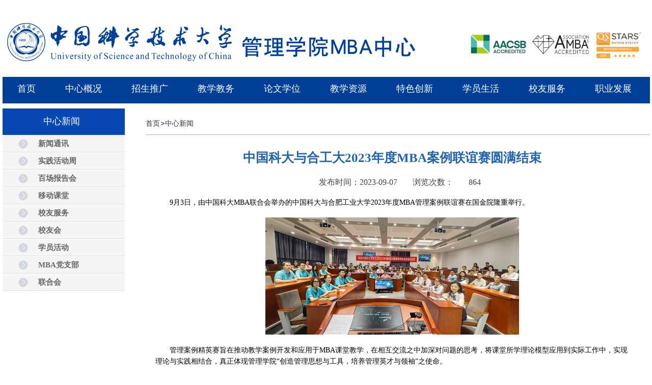

--- FILE ---
content_type: text/html
request_url: https://mba.ustc.edu.cn/2023/0912/c23405a611964/page.htm
body_size: 4502
content:
<!DOCTYPE html PUBLIC "-//W3C//DTD XHTML 1.0 Transitional//EN" "http://www.w3.org/TR/xhtml1/DTD/xhtml1-transitional.dtd">
<html xmlns="http://www.w3.org/1999/xhtml">
<head>
<meta http-equiv="Content-Type" content="text/html; charset=utf-8" />
<meta name="description" content="9月3日，由中国科大MBA联合会举办的中国科大与合肥工业大学2023年度MBA管理案例联谊赛在国金院隆重举行。管理案例精英赛旨在推动教学案例开发和应用于MBA课堂教学，在相互交流之中加深对问题的思考，将课堂所学理论模型应用到实际工作中，实现理论与实践相结合，真正体现管理学院“创造管理思想与工具，培养管理英才与领袖”之使命。评委来自中国科大管理学院教授毕功兵、管理学院副教授赵延昇、MBA中心学工部主管茅丹琴、MBA联合会案例赛事部副主席张伟,，合肥工业大学管理学院教授罗彪、管理学院副教授刘林、管理学院副教授赵沁娜、管理学院副教授蒋丽、MBA联合会主席梁栋旭、MBA联合会副主席龙正乐。双方队员围绕案例“当老专家撞上新经济：彩色森林求稳还是求长？”，进行激烈的对抗，评委老师也给予有针对性的点评与建议，帮助两队队员在即将到来的全国管理案例精英赛区域赛中扎实基础，转换思路。两队队员旁征博引，从多角度多层次探讨两个世代截然不同的行动路径管理者选择的解决方法。管出风格，理出水平，充分表达了两队队员对管理案例的见解和思考，展现了MBA学生实践科学发展观的意气！（MBA联合会案例赛事部）" />

<link type="text/css" href="/_css/_system/system.css" rel="stylesheet"/>
<link type="text/css" href="/_upload/site/1/style/1/1.css" rel="stylesheet"/>
<link type="text/css" href="/_upload/site/00/49/73/style/631/631.css" rel="stylesheet"/>
<link type="text/css" href="/_js/_portletPlugs/sudyNavi/css/sudyNav.css" rel="stylesheet" />
<link type="text/css" href="/_js/_portletPlugs/simpleNews/css/simplenews.css" rel="stylesheet" />

<script language="javascript" src="/_js/jquery.min.js" sudy-wp-context="" sudy-wp-siteId="73"></script>
<script language="javascript" src="/_js/jquery.sudy.wp.visitcount.js"></script>
<script type="text/javascript" src="/_js/_portletPlugs/sudyNavi/jquery.sudyNav.js"></script>
<script type="text/javascript" src="/_js/_portletPlugs/wp_photos/layer/layer.min.js"></script>
<link href="/_upload/tpl/09/8e/2446/template2446/style.css" rel="stylesheet" type="text/css">
<title>中国科大与合工大2023年度MBA案例联谊赛圆满结束</title>
</head>
<body>
<style>
.read p,.read td,.read span {line-height: 24px;font-size: 16px; font-family: "宋体 !important";}
</style>
<div style="margin:0 auto; width:1271px;">
    <div class="header">
        <div class="head">
            <div class="sitelogo">
                <div frag="面板200">
                    
                </div>
            </div>
            <div class="site">
                <div frag="面板203">
                    
                </div>
            </div>
        </div>
        <div>
            <div class="english" frag="面板20">
                <div frag="窗口26">
                    
                </div>
            </div>
            <div class="sousuo" frag="面板21">
                <div frag="窗口21">
                    
                </div>
            </div>
        </div>
        <div class="clear"></div>
    </div>
    <div class="nav">
        <div frag="面板1">
            <div frag="窗口1" portletmode="simpleSudyNavi">
                <div id="wp_nav_w1"> 

 
<ul class="wp_nav" data-nav-config="{drop_v: 'down', drop_w: 'right', dir: 'y', opacity_main: '1', opacity_sub: '0.8', dWidth: '0'}">
      
     <li class="nav-item i1 "> 
         <a href="http://mba.ustc.edu.cn/main.htm" title="首页" target="_self"><span class="item-name">首页</span></a><i class="mark"></i> 
          
     </li> 
      
     <li class="nav-item i2 "> 
         <a href="/zxgk/list.htm" title="中心概况" target="_self"><span class="item-name">中心概况</span></a><i class="mark"></i> 
          
         <ul class="sub-nav"> 
              
             <li class="nav-item i2-1 "> 
                 <a href="/zxjj/list.htm" title="中心简介" target="_self"><span class="item-name">中心简介</span></a><i class="mark"></i> 
                  
             </li> 
              
             <li class="nav-item i2-2 "> 
                 <a href="/gltd/list.htm" title="管理团队" target="_self"><span class="item-name">管理团队</span></a><i class="mark"></i> 
                  
             </li> 
              
             <li class="nav-item i2-3 "> 
                 <a href="/xwdt/list.htm" title="新闻通讯" target="_self"><span class="item-name">新闻通讯</span></a><i class="mark"></i> 
                  
             </li> 
              
         </ul> 
          
     </li> 
      
     <li class="nav-item i3 "> 
         <a href="/zsgk/list.htm" title="招生推广" target="_self"><span class="item-name">招生推广</span></a><i class="mark"></i> 
          
         <ul class="sub-nav"> 
              
             <li class="nav-item i3-1 "> 
                 <a href="/zsxx/list.htm" title="招生信息" target="_self"><span class="item-name">招生信息</span></a><i class="mark"></i> 
                  
             </li> 
              
             <li class="nav-item i3-2 "> 
                 <a href="/ksfw/list.htm" title="考生服务" target="_self"><span class="item-name">考生服务</span></a><i class="mark"></i> 
                  
             </li> 
              
             <li class="nav-item i3-3 "> 
                 <a href="/wdxz/list.htm" title="文档下载" target="_self"><span class="item-name">文档下载</span></a><i class="mark"></i> 
                  
             </li> 
              
             <li class="nav-item i3-4 "> 
                 <a href="/zsjz/list.htm" title="招生简章" target="_self"><span class="item-name">招生简章</span></a><i class="mark"></i> 
                  
             </li> 
              
             <li class="nav-item i3-5 "> 
                 <a href="/bkzx/list.htm" title="报考咨询" target="_self"><span class="item-name">报考咨询</span></a><i class="mark"></i> 
                  
             </li> 
              
         </ul> 
          
     </li> 
      
     <li class="nav-item i4 "> 
         <a href="/jxjw/list.htm" title="教学教务" target="_self"><span class="item-name">教学教务</span></a><i class="mark"></i> 
          
         <ul class="sub-nav"> 
              
             <li class="nav-item i4-1 "> 
                 <a href="/jxtz/list.htm" title="教学通知" target="_self"><span class="item-name">教学通知</span></a><i class="mark"></i> 
                  
             </li> 
              
             <li class="nav-item i4-2 "> 
                 <a href="/kcsz/list.htm" title="课程设置" target="_self"><span class="item-name">课程设置</span></a><i class="mark"></i> 
                  
             </li> 
              
             <li class="nav-item i4-3 "> 
                 <a href="/wdxz_20769/list.htm" title="文档下载" target="_self"><span class="item-name">文档下载</span></a><i class="mark"></i> 
                  
             </li> 
              
         </ul> 
          
     </li> 
      
     <li class="nav-item i5 "> 
         <a href="/lwxw/list.htm" title="论文学位" target="_self"><span class="item-name">论文学位</span></a><i class="mark"></i> 
          
         <ul class="sub-nav"> 
              
             <li class="nav-item i5-1 "> 
                 <a href="/xwzc/list.htm" title="学位政策" target="_self"><span class="item-name">学位政策</span></a><i class="mark"></i> 
                  
             </li> 
              
             <li class="nav-item i5-2 "> 
                 <a href="/lwtz/list.htm" title="论文通知" target="_self"><span class="item-name">论文通知</span></a><i class="mark"></i> 
                  
             </li> 
              
             <li class="nav-item i5-3 "> 
                 <a href="/ktdb/list.htm" title="开题答辩" target="_self"><span class="item-name">开题答辩</span></a><i class="mark"></i> 
                  
             </li> 
              
             <li class="nav-item i5-4 "> 
                 <a href="https://bs.ustc.edu.cn/aacsb/?service=tws_mba" title="导师选择" target="_self"><span class="item-name">导师选择</span></a><i class="mark"></i> 
                  
             </li> 
              
             <li class="nav-item i5-5 "> 
                 <a href="/wddb/list.htm" title="文档下载" target="_self"><span class="item-name">文档下载</span></a><i class="mark"></i> 
                  
             </li> 
              
         </ul> 
          
     </li> 
      
     <li class="nav-item i6 "> 
         <a href="/jxzy/list.htm" title="教学资源" target="_self"><span class="item-name">教学资源</span></a><i class="mark"></i> 
          
         <ul class="sub-nav"> 
              
             <li class="nav-item i6-1 "> 
                 <a href="/zxkt/list.htm" title="在线课堂" target="_self"><span class="item-name">在线课堂</span></a><i class="mark"></i> 
                  
             </li> 
              
         </ul> 
          
     </li> 
      
     <li class="nav-item i7 "> 
         <a href="/tscx/list.htm" title="特色创新" target="_self"><span class="item-name">特色创新</span></a><i class="mark"></i> 
          
         <ul class="sub-nav"> 
              
             <li class="nav-item i7-1 "> 
                 <a href="/MBAwMPArzz/list.htm" title="《MBA·MPA人》" target="_self"><span class="item-name">《MBA·MPA人》</span></a><i class="mark"></i> 
                  
         <ul class="sub-nav"> 
              
             <li class="nav-item i7-1-1 "> 
                 <a href="/qk/list.htm" title="《MBA·MPA人》回顾" target="_self"><span class="item-name">《MBA·MPA人》回顾</span></a><i class="mark"></i> 
                  
             </li> 
              
             <li class="nav-item i7-1-2 "> 
                 <a href="/zzjsjnr/list.htm" title="《MBA·MPA人》介绍" target="_self"><span class="item-name">《MBA·MPA人》介绍</span></a><i class="mark"></i> 
                  
             </li> 
              
         </ul> 
          
             </li> 
              
             <li class="nav-item i7-2 "> 
                 <a href="/djt/list.htm" title="大家庭" target="_self"><span class="item-name">大家庭</span></a><i class="mark"></i> 
                  
             </li> 
              
             <li class="nav-item i7-3 "> 
                 <a href="/sjhdz/list.htm" title="实践活动周" target="_self"><span class="item-name">实践活动周</span></a><i class="mark"></i> 
                  
             </li> 
              
             <li class="nav-item i7-4 "> 
                 <a href="/bcbgh/list.htm" title="百场报告会" target="_self"><span class="item-name">百场报告会</span></a><i class="mark"></i> 
                  
             </li> 
              
             <li class="nav-item i7-5 "> 
                 <a href="/ydkt/list.htm" title="移动课堂" target="_self"><span class="item-name">移动课堂</span></a><i class="mark"></i> 
                  
             </li> 
              
         </ul> 
          
     </li> 
      
     <li class="nav-item i8 "> 
         <a href="/xysh/list.htm" title="学员生活" target="_self"><span class="item-name">学员生活</span></a><i class="mark"></i> 
          
         <ul class="sub-nav"> 
              
             <li class="nav-item i8-1 "> 
                 <a href="/xyhd/list.htm" title="学员活动" target="_self"><span class="item-name">学员活动</span></a><i class="mark"></i> 
                  
             </li> 
              
             <li class="nav-item i8-2 "> 
                 <a href="/MBAdzb/list.htm" title="MBA党支部" target="_self"><span class="item-name">MBA党支部</span></a><i class="mark"></i> 
                  
             </li> 
              
             <li class="nav-item i8-3 "> 
                 <a href="/lhh/list.htm" title="联合会" target="_self"><span class="item-name">联合会</span></a><i class="mark"></i> 
                  
             </li> 
              
         </ul> 
          
     </li> 
      
     <li class="nav-item i9 "> 
         <a href="/xyfw/list.htm" title="校友服务" target="_self"><span class="item-name">校友服务</span></a><i class="mark"></i> 
          
         <ul class="sub-nav"> 
              
             <li class="nav-item i9-1 "> 
                 <a href="/xyfc/list.htm" title="校友风采" target="_self"><span class="item-name">校友风采</span></a><i class="mark"></i> 
                  
             </li> 
              
             <li class="nav-item i9-2 "> 
                 <a href="/xyh/list.htm" title="校友会" target="_self"><span class="item-name">校友会</span></a><i class="mark"></i> 
                  
             </li> 
              
         </ul> 
          
     </li> 
      
     <li class="nav-item i10 "> 
         <a href="/zyfz/list.htm" title="职业发展" target="_self"><span class="item-name">职业发展</span></a><i class="mark"></i> 
          
         <ul class="sub-nav"> 
              
             <li class="nav-item i10-1 "> 
                 <a href="/zpxx/list.htm" title="招聘信息" target="_self"><span class="item-name">招聘信息</span></a><i class="mark"></i> 
                  
             </li> 
              
             <li class="nav-item i10-2 "> 
                 <a href="/fzyjl/list.htm" title="发展与交流" target="_self"><span class="item-name">发展与交流</span></a><i class="mark"></i> 
                  
             </li> 
              
         </ul> 
          
     </li> 
      
</ul> 
 
 
 </div>
            </div>
        </div>
    </div>
    <div class="listmain">
        <div class="listleft">
            <div class="weizhilanmu" frag="窗口101" portletmode="simpleColumnAnchor">
                <span class='Column_Anchor'>中心新闻</span>
            </div>
            <div class="lanmulist" frag="窗口102" portletmode="simpleColumnList">
                <div id="wp_listcolumn_w102"> 

 
<ul class="wp_listcolumn"> 
      
     <li class="wp_column column-1 "> 
         <a href="/p23405c23281/list.htm" title="新闻通讯" class="" target="_self"><span class="column-name">新闻通讯</span></a> 
          
     </li> 
      
     <li class="wp_column column-2 "> 
         <a href="/p23405c20783/list.htm" title="实践活动周" class="" target="_self"><span class="column-name">实践活动周</span></a> 
          
     </li> 
      
     <li class="wp_column column-3 "> 
         <a href="/p23405c20784/list.htm" title="百场报告会" class="" target="_self"><span class="column-name">百场报告会</span></a> 
          
     </li> 
      
     <li class="wp_column column-4 "> 
         <a href="/p23405c20785/list.htm" title="移动课堂" class="" target="_self"><span class="column-name">移动课堂</span></a> 
          
     </li> 
      
     <li class="wp_column column-5 "> 
         <a href="/p23405c20790/list.htm" title="校友服务" class="" target="_self"><span class="column-name">校友服务</span></a> 
          
     </li> 
      
     <li class="wp_column column-6 "> 
         <a href="/p23405c20792/list.htm" title="校友会" class="" target="_self"><span class="column-name">校友会</span></a> 
          
     </li> 
      
     <li class="wp_column column-7 "> 
         <a href="/p23405c20787/list.htm" title="学员活动" class="" target="_self"><span class="column-name">学员活动</span></a> 
          
     </li> 
      
     <li class="wp_column column-8 "> 
         <a href="/p23405c20788/list.htm" title="MBA党支部" class="" target="_self"><span class="column-name">MBA党支部</span></a> 
          
     </li> 
      
     <li class="wp_column column-9 "> 
         <a href="/p23405c20789/list.htm" title="联合会" class="" target="_self"><span class="column-name">联合会</span></a> 
          
     </li> 
      
</ul> 
 
 
 </div>
            </div>
        </div>
        <div class="righttop">
            <div class="dangqianweizhi"frag="窗口104" portletmode="simpleColumnPosition"> <span class='Column_Position'><a href="/main.htm" target="_self">首页</a><span class='possplit'>&nbsp;&nbsp;</span><a href="/zxxw_23405/list.htm" target="_self">中心新闻</a></span> </div>
        </div>
        <div class="wrapper" id="d-container">
            <div class="inner">
                <div class="infobox" frag="面板3">
                    <div class="article" frag="窗口3" portletmode="simpleArticleAttri">
                        
                            <h1 class="arti_title">中国科大与合工大2023年度MBA案例联谊赛圆满结束</h1>
                            <h2 class="arti_title">
                            
                            </h2>
                            <p class="arti_metas"><span class="arti_update">发布时间：2023-09-07</span><span class="arti_views">浏览次数：<span class="WP_VisitCount" url="/_visitcountdisplay?siteId=73&type=3&articleId=611964">10</span></span></p>
                            <div class="entry">
                                <div class="read"><div class='wp_articlecontent'><p class="MsoNormal" style="text-indent:28px;line-height:150%;"><span style="line-height:150%;font-size:14px;">9</span><span style="line-height:150%;font-size:16px;"><span style="font-family:宋体;font-size:14px;">月</span><span style="line-height:150%;font-size:14px;">3日，由</span></span><span style="line-height:150%;font-size:14px;">中国科大</span><span style="line-height:150%;font-size:14px;">MBA</span><span style="line-height:150%;font-size:16px;"><span style="font-family:宋体;font-size:14px;">联合会举办的中国科大与合肥工业大学</span><span style="font-family:宋体;font-size:14px;">2</span></span><span style="line-height:150%;font-size:14px;">023</span><span style="line-height:150%;font-size:16px;"><span style="font-family:宋体;font-size:14px;">年度</span><span style="font-family:宋体;font-size:14px;">M</span></span><span style="line-height:150%;font-size:14px;">BA</span><span style="line-height:150%;font-size:14px;">管理案例联谊赛在国金院</span><span style="line-height:150%;font-size:14px;">隆重举行。</span></p><p class="MsoNormal" style="line-height:125%;"><span style="line-height:125%;font-size:14px;">&nbsp;&nbsp;&nbsp;&nbsp;&nbsp;&nbsp;&nbsp;&nbsp;&nbsp;&nbsp;&nbsp;&nbsp;&nbsp;&nbsp;&nbsp;&nbsp;&nbsp;&nbsp;&nbsp;&nbsp;&nbsp;&nbsp;&nbsp;&nbsp;&nbsp;&nbsp;&nbsp;</span></p><p style="text-align:center;"><img data-layer="photo" src="/_upload/article/images/02/8f/a067de6a44099ac28fce223fe976/0c360093-21d1-40f9-aedf-1557f0403817.jpg" original-src="/_upload/article/images/02/8f/a067de6a44099ac28fce223fe976/0c360093-21d1-40f9-aedf-1557f0403817_d.jpg" style="float:none;" sudyfile-attr="{'title':'图片一.jpg'}" /></p><p class="MsoNormal" style="line-height:125%;"><span style="line-height:125%;font-size:14px;"></span><br /></p><p class="MsoNormal" style="text-indent:28px;line-height:150%;"><span style="line-height:150%;font-size:14px;">管理案例精英赛旨在推动教学案例开发和应用于</span><span style="line-height:150%;font-size:14px;">MBA课堂教学，在相互交流之中加深对问题的思考，将课堂所学理论模型应用到实际工作中，实现理论与实践相结合，</span><span style="line-height:150%;font-size:16px;"><span style="font-family:宋体;font-size:14px;">真正体现管理学院</span><span style="font-family:宋体;font-size:14px;">“创造管理思想与工具，培养管理英才与领袖”之使命。</span></span></p><p class="MsoNormal" style="text-align:center;line-height:125%;text-align:center;"><span style="line-height:125%;font-size:14px;"></span></p><p style="text-align:center;"><img data-layer="photo" src="/_upload/article/images/02/8f/a067de6a44099ac28fce223fe976/19fdd838-01c5-498c-8f50-b14f91414667.jpg" original-src="/_upload/article/images/02/8f/a067de6a44099ac28fce223fe976/19fdd838-01c5-498c-8f50-b14f91414667_d.jpg" style="float:none;" sudyfile-attr="{'title':'图片二.jpg'}" /></p><p class="MsoNormal" style="text-align:center;line-height:125%;text-align:center;"><span style="line-height:125%;font-size:14px;"></span><br /></p><p class="MsoNormal" style="text-indent:28px;line-height:150%;"><span style="line-height:150%;font-size:14px;">评委来自中国科大管理学院教授</span><span style="line-height:150%;font-size:14px;">毕功兵</span><span style="line-height:150%;font-size:14px;">、</span><span style="line-height:150%;font-size:14px;">管理学院</span><span style="line-height:150%;font-size:14px;">副</span><span style="line-height:150%;font-size:14px;">教授赵延昇</span><span style="line-height:150%;font-size:14px;">、</span><span style="line-height:150%;font-size:14px;">MBA中心</span><span style="line-height:150%;font-size:14px;">学工部主管茅丹琴</span><span style="line-height:150%;font-size:16px;"><span style="font-family:宋体;font-size:14px;">、</span><span style="font-family:宋体;font-size:14px;">M</span></span><span style="line-height:150%;font-size:14px;">BA</span><span style="line-height:150%;font-size:14px;">联合会案例赛事部副主席张伟</span><span style="line-height:150%;font-size:14px;">,，</span><span style="line-height:150%;font-size:14px;">合肥工业大学管理学院教授罗彪</span><span style="line-height:150%;font-size:14px;">、</span><span style="line-height:150%;font-size:14px;">管理学院副教授刘林</span><span style="line-height:150%;font-size:14px;">、</span><span style="line-height:150%;font-size:14px;">管理学院副教授赵沁娜</span><span style="line-height:150%;font-size:14px;">、</span><span style="line-height:150%;font-size:14px;">管理学院副教授蒋丽</span><span style="line-height:150%;font-size:16px;"><span style="font-family:宋体;font-size:14px;">、</span><span style="font-family:宋体;font-size:14px;">M</span></span><span style="line-height:150%;font-size:14px;">BA</span><span style="line-height:150%;font-size:16px;"><span style="font-family:宋体;font-size:14px;">联合会主席梁栋旭、</span><span style="font-family:宋体;font-size:14px;">M</span></span><span style="line-height:150%;font-size:14px;">BA</span><span style="line-height:150%;font-size:14px;">联合会副主席龙正乐。</span></p><p class="MsoNormal" style="text-indent:28px;line-height:150%;"><span style="line-height:150%;font-size:14px;"><br /></span></p><p class="MsoNormal" style="text-align:center;line-height:125%;text-align:center;"><span style="line-height:125%;font-size:14px;"></span></p><p style="text-align:center;"><img data-layer="photo" src="/_upload/article/images/02/8f/a067de6a44099ac28fce223fe976/241e81a0-bbec-41c3-a07a-97d9e50e3638.jpg" original-src="/_upload/article/images/02/8f/a067de6a44099ac28fce223fe976/241e81a0-bbec-41c3-a07a-97d9e50e3638_d.jpg" style="float:none;" sudyfile-attr="{'title':'图片三.jpg'}" /></p><p class="MsoNormal" style="text-align:center;line-height:125%;text-align:center;"><span style="line-height:125%;font-size:14px;"></span><br /></p><p class="MsoNormal" style="text-indent:28px;line-height:150%;"><span style="line-height:150%;font-size:16px;"><span style="font-family:宋体;font-size:14px;">双方队员围绕案例</span><span style="font-family:宋体;font-size:14px;">“当老专家撞上新经济：彩色森林求稳还是求长？”，进行激烈的对抗，评委老师也给予</span></span><span style="line-height:150%;font-size:14px;">有针对性</span><span style="line-height:150%;font-size:14px;">的点评与建议，帮助两队队员在即将到来的全</span><span style="line-height:150%;font-size:14px;">国管理案例精英赛</span><span style="line-height:150%;font-size:14px;">区域赛中扎实基础，转换思路。</span></p><p class="MsoNormal" style="text-indent:28px;line-height:150%;"><span style="line-height:150%;font-size:14px;"><br /></span></p><p class="MsoNormal" style="text-align:center;line-height:125%;text-align:center;"><span style="line-height:125%;font-size:14px;"></span></p><p style="text-align:center;"><img data-layer="photo" src="/_upload/article/images/02/8f/a067de6a44099ac28fce223fe976/906c5f57-8004-44a8-803d-efdf1335404f.jpg" original-src="/_upload/article/images/02/8f/a067de6a44099ac28fce223fe976/906c5f57-8004-44a8-803d-efdf1335404f_d.jpg" style="float:none;" sudyfile-attr="{'title':'图片四.jpg'}" /></p><p class="MsoNormal" style="text-align:center;line-height:125%;text-align:center;"><span style="line-height:125%;font-size:14px;"></span><br /></p><p class="MsoNormal" style="text-indent:28px;line-height:150%;"><span style="line-height:150%;font-size:14px;">两队队员旁征博引，从多角度多层次探讨两个世代截然不同的行动路径</span><span style="line-height:150%;font-size:14px;">管理者选择的解决方法。</span><span style="line-height:150%;font-size:16px;"><span style="font-family:宋体;font-size:14px;">管出风格，理出水平，充分表达了两队队员对管理案例的见解和思考，展现了</span><span style="font-family:宋体;font-size:14px;">M</span></span><span style="line-height:150%;font-size:14px;">BA</span><span style="line-height:150%;font-size:14px;">学生实践科学发展观的意气！</span></p><p class="MsoNormal" style="text-indent:28px;line-height:150%;"><span style="line-height:150%;font-size:14px;"><br /></span></p><p class="MsoNormal" style="text-indent:28px;line-height:150%;text-align:right;"><strong>（MBA联合会案例赛事部）</strong></p></div></div>
                            </div>
                        
                    </div>
                </div>
            </div>
        </div>
        <div class="clearfix"></div>
    </div>
    <div class="footer">
        <div class="foot">
            <div class="foota" frag="面板25">
                <div frag="窗口25">
                    
                </div>
            </div>
            <div class="footspan" frag="面板201">
                <div frag="窗口201" portletmode="simpleSiteAttri">
                    
                        <p><span class="addr">地址：中国·安徽省合肥市包河区滨湖新区广西路1789号</span><span class="email">Email：mba001@ustc.edu.cn</span> <br />
                            <span class="copyright">Copyright©2004-2025 中国科学技术大学管理学院MBA中心 All Rights Reserved.</span><span class="support">制作维护</span></p>
                    
                </div>
            </div>
        </div>
    </div>
</div>
</body>
</html>

 <img src="/_visitcount?siteId=73&type=3&articleId=611964" style="display:none" width="0" height="0"/>

--- FILE ---
content_type: text/html;charset=UTF-8
request_url: https://mba.ustc.edu.cn/_visitcountdisplay?siteId=73&type=3&articleId=611964
body_size: -57
content:
864


--- FILE ---
content_type: text/css
request_url: https://mba.ustc.edu.cn/_upload/tpl/09/8e/2446/template2446/style.css
body_size: 2788
content:
@charset "utf-8";

/* CSS Document */

* {
    margin: 0;
    padding: 0;
}

html {
    -webkit-text-size-adjust: 100%;
    -ms-text-size-adjust: 100%;
    overflow-y: scroll;
    -webkit-font-smoothing: antialiased;
    -moz-osx-font-smoothing: grayscale;
}

:focus {
    outline: 0;
}

img {
    border: 0;
}

a img {
    vertical-align: middle;
}

body {
    line-height: 1;
    background: #fff;
}

ol,
ul {
    list-style: none;
}

blockquote,
q {
    quotes: none;
}

blockquote:before,
blockquote:after,
q:before,
q:after {
    content: '';
    content: none;
}

table {
    border-collapse: collapse;
    border-spacing: 0;
}

.clear {
    width: 100%;
    height: 0;
    line-height: 0;
    font-size: 0;
    overflow: hidden;
    clear: both;
    display: block;
    _display: inline;
}

.none {
    display: none;
}

.hidden {
    visibility: hidden;
}

.clearfix:after {
    clear: both;
    content: ".";
    display: block;
    height: 0;
    visibility: hidden;
}

.clearfix {
    display: block;
    *zoom: 1;
}

.wrapper {
    width: 930px;
    float: left;
    margin-left: 60px;
    margin-top: 10px;
    margin-bottom: 10px;
}


/** ÃƒÂ¥Ã‚Â¤Ã‚Â´ÃƒÂ©Ã†â€™Ã‚Â¨**/

.header {
    background-image: url(images/head.jpg);
    width: 1271px;
    height: 151px;
}

.wp_search input {
    color: #fff;
    margin: 67px 0px 0px 146px !important;
    height: 27px;
    line-height: 27px;
    width: 140px !important;
}

.head .sitelogo {
    float: left;
    width: 400px;
    height: 120px;
    margin-top: 32px;
}

.head .site {
    float: left;
    width: 300px;
    height: 80px;
    color: #fff;
    font-size: 40px;
    padding: 40px 0px 0px 0px;
}


/**ÃƒÂ¥Ã‚Â¯Ã‚Â¼ÃƒÂ¨Ã‹â€ Ã‚Âª**/

.wp_listcolumn {
    display: block;
    width: 70%;
}

.wp_listcolumn {
    display: block;
    width: 100%;
}

.wp_listcolumn {
    display: block;
    width: 100%;
    border-top: none;
    border-bottom: none;
}

.nav {
    height: 52px;
    width: 1271px;
    background: #004098;
}

.nav ul.sub-nav li {
    margin-left: 0px !important;
}

.nav ul.wp_nav li {
    margin-left: 0px;
}

ul.wp_nav {
    margin-left: 0px;
    padding-top: 7px;
    color: #FFF;
    font-size: 14px;
    font-weight: normal;
    font-family: "微软雅黑";
}

ul.wp_nav a {
    font-size: 14px;
    color: #2c2c2c;
}

ul.wp_nav li a {
    text-decoration: none;
    font-size: 16px;
}


/**ÃƒÂ©Ã‚Â¡Ã‚ÂµÃƒÂ©Ã‚ÂÃ‚Â¢ÃƒÂ¥Ã‹â€ Ã¢â‚¬Â ÃƒÂ¥Ã‚Â¸Ã†â€™**/

.top {
    /* height:360px; */
    width: 1271px;
    margin-top: 30px;
}

.topleft {
    width: 580px;
    /* height:360px; */
    float: left;
}

.topright {
    width: 630px;
    /* height:360px; */
    float: right;
}

.lower {
    width: 1271px;
    clear: left;
    /* height:560px; */
}

.lowleft {
    /* height:560px; */
    width: 480px;
    float: left;
	margin-top:9px;
}

.lowmiddle {
    /* height:560px; */
    width: 480px;
    float: left;
}

.lowright {
    width: 311px;
    /* height:560px; */
    float: left;
}

.lowleftup {
    /* height:280px; */
    width: 480px;
    margin-top: 25px;
}

.lowleftdown {
    /* height:280px; */
    width: 480px;
    margin-top: 15px;
}

.lowmiddleup {
    /* height:280px; */
    width: 480px;
    margin-top: 25px;
}

.lowmiddledown {
    /* height:280px; */
    width: 480px;
    margin-top: 15px;
}

.lowrightup {
    width: 311px;
	margin-top:15px;
    /* height:420px; */
}

.lowrightdown {
    width: 311px;
    /* height:140px; */
    margin-top: 25px;
}


/**ÃƒÂ¦Ã‚ÂÃ…â€œÃƒÂ§Ã‚Â´Ã‚Â¢**/

.english {
    float: right;
    margin-right: 60px;
    margin-top: 30px;
}

.english span {
    color: white;
}

.sousuo {
    float: right;
    margin-right: 50px;
}

.wp_search {
    width: 168px;
    height: 25px;
}

.wp_search .search {
    background-image: url(images/sousuo.jpg);
    width: 29px;
    height: 22px;
    border: 0px;
    cursor: pointer;
    background-repeat: no-repeat;
}

.wp_search .search {
    background-image: none;
    width: 24px !important;
    height: 27px;
    border: 0px;
    cursor: pointer;
    background-repeat: no-repeat;
    margin: 68px 20px 0px 0px !important;
}

input {
    background: none;
    border: none;
}


/**ÃƒÂ¦Ã¢â‚¬ÂºÃ‚Â´ÃƒÂ¥Ã‚Â¤Ã…Â¡**/

.more_text {
    float: right;
    text-decoration: none;
    cursor: pointer;
}

.more a {
    color: #8f8f8f;
    font-size: 12px;
    line-height: 20px;
}

.biaoti100 {
    width: 100%;
    height: 31px;
    border-bottom: 1px solid #dedede;
}

.biaoti101 {
    width: 0%;
    float: left;
}

.biaoti102 {
    width: 80px;
    float: left;
    height: 31px;
    border-bottom: 3px solid #0867a6;
    line-height: 31px;
}

.biaoti102 span {
    font-size: 18px;
    font-family: "微软雅黑";
    color: #074670;
    font-weight: bold;
}

.biaoti12 {
    border-bottom: 5px solid #0867a6;
    padding-bottom: 10px;
    font-size: 18px;
    font-family: "微软雅黑";
    color: #074670;
    font-weight: bold;
}

ul.wp_article_list li {
    margin-top: 4px;
}

span.Article_Title a {
    color: #2c2c2c;
    font-size: 13px;
    text-decoration: none;
}

.wp_article_list .list_item {
    width: 100%;
    height: 24px;
    border-bottom: none;
    line-height: 24px;
    vertical-align: top;
}

.xinwen {
    width: 90%;
}

.wp_article_list .list_item .Article_Index {
    display: none;
}

.wp_article_list .list_item .Article_PublishDate {
    color: black;
    font-size: 13px;
}

.kstd {}

.yqlj span {
    font-size: 18px;
    color: #074670;
}

.lianjie {
    margin-top: 20px;
}

.lianjie select {
    height: 30px;
    line-height: 30px;
}

.lianjie2 {
    /* float:right; */
}

element.style {
    width: 150px;
    border: #fff 0px solid;
    background: none;
}

Style Attribute {
    text-align: center;
}

.none {
    display: none;
}

.focus-box {
    background-position: center;
    position: relative;
    font-family: '\5b8b\4f53';
    float: left;
}

.kstd img {
    margin-top: 20px;
}

.weizhilanmu span {
    font-size: 18px;
    color: white;
    display: block;
    margin-top: 16px;
    margin-left: 80px;
    font-family: "微软雅黑";
}

.lanmulist {
    width: 240px;
    float: left;
}

.listleft {
    width: 240px;
    float: left;
}

.listmain {
    width: 1271px;
    min-height: 560px;
}

.listright {
    width: 1015px;
    float: right;
}

.dangqianweizhi {
    margin-top: 7px;
}

.lanmumingchen {
    float: left;
    margin-top: 7px;
    margin-left: 10px;
}

.wenzhangliebiao {
    width: 920px;
    float: left;
    margin-left: 5px;
}

.weizhilanmu {
    background: #0848b4;
    background-repeat: no-repeat;
    width: 240px;
    height: 52px;
    margin-top: 10px;
    float: left;
}

ul.wp_listcolumn {
    margin-top: 0px;
    width: 240px;
    padding-left: 0px;
}

.righttop {
    height: 37px;
    width: 990px;
    border-bottom: 1px solid #b1b1b1;
    margin-top: 24px;
    float: right;
}

.dangqianweizhi a {
    color: #333;
    font-size: 14px;
    text-decoration: none;
    font-family: "微软雅黑";
}

.wenzhangliebiao ul.wp_article_list {
    list-style-type: none;
}

.lanmumingchen span {
    font-size: 16px;
    font-weight: bold;
    font-family: "微软雅黑";
    display: block;
    float: left;
}

.wp_listcolumn .wp_column a {
    display: block;
    width: 100%;
    color: #666;
    font-size: 15px;
    font-weight: bold;
    word-wrap: break-word;
    background: #f5f5f5 url(images/cc.png) 30px;
    background-repeat: no-repeat;
    border-bottom: 1px solid #ddd;
    border-top: 1px solid #fff;
    text-align: left;
}

.wp_listcolumn .wp_column a:hover {
    display: block;
    width: 100%;
    color: #666;
    font-size: 15px;
    font-weight: bold;
    word-wrap: break-word;
    background: #f5f5f5 url(images/dd.png) 30px;
    background-repeat: no-repeat;
    border-bottom: 1px solid #ddd;
    border-top: 1px solid #fff;
    text-align: left;
}

.wp_listcolumn .wp_column a.selected {
    display: block;
    width: 100%;
    color: #666;
    font-size: 15px;
    font-weight: bold;
    word-wrap: break-word;
    background: #f5f5f5 url(images/dd.png) 30px;
    background-repeat: no-repeat;
    border-bottom: 1px solid #ddd;
    border-top: 1px solid #fff;
    text-align: left;
    text-decoration: none;
}

.lanmulist span {
    margin-left: 50px;
    display: block;
    text-decoration: none;
}

.possplit {
    background-image: url(images/main-x160627list_16.jpg);
    background-repeat: no-repeat;
    background-position: left center;
    text-indent: 22px;
    background-position: center;
    width: 10px;
    display: inline-block;
    border: 0px solid red;
}

.infobox h1.arti_title {
    text-align: center;
    color: #2063b1;
    margin: 15px 0px;
    font-size: 25px;
line-height: 40px;
}

.infobox h2.arti_title {
    text-align: center;
    color: #2063b1;
    margin: 15px 0px;
    font-size: 22px;
}

p.arti_metas span {
    margin-left: 30px;
}

.infobox p.arti_metas {
    text-align: center;
    color: #444444;
    margin: 20px;
}

.read table {
    width: 100%;
    color: #444444;
}

.wp_entry span {
    line-height: 25px !important;
}

div#wp_news_w105 table tr {
    width: 20%;
    float: left;
}

div#wp_news_w105 a {
    color: #333;
    text-decoration: none;
    line-height: 35px;
    font-size: 14px;
    cursor: pointer;
}

.wp_listcolumn .wp_subcolumn .wp_column a {
    color: #555;
    font-size: 14px;
    border-bottom: 1px solid #aaa;
    border-top: none;
    background: #f1f1f1 url(images/wp_column_menu_li_1.gif) no-repeat 30px 11px;
}

#bg #wp_news_w105 {
    float: left;
    padding: 0px 30px;
    width: 100%;
}

#bg #wp_news_w109 {
    float: left;
    padding: 0px 30px;
    width: 100%;
}

#wp_news_w105 .list_item {
    float: left;
    width: 143px;
    height: 25px;
    line-height: 25px;
    margin: 0px;
}

#listcol #wp_news_w105 .list_item {
    float: left;
    width: 100%;
    height: 25px;
    line-height: 25px;
    margin: 0px;
}

.weizhilanmu1 {
    background: #0848b4;
    background-repeat: no-repeat;
    width: 240px;
    height: 52px;
    margin-top: 10px;
    float: left;
}

.weizhilanmu1 span {
    font-size: 16px;
    color: white;
    display: block;
    margin-top: 16px;
    margin-left: 80px;
    font-weight: bold;
    font-family: "微软雅黑";
}

.wp_subcolumn_list .wp_sublist .sublist_title {
    display: block;
    height: 32px;
    line-height: 32px;
    border-bottom: 2px solid #0848b4;
    margin-bottom: 10px;
}

.wp_subcolumn_list .wp_sublist .sublist_title a {
    display: inline-block;
    width: 350px;
    float: left;
}

.wp_subcolumn_list .wp_sublist .sublist_title .morelink {
    display: inline-block;
    width: 30px;
    float: right;
}

div#wp_news_w109 tr {
    width: 20% !important;
    float: left;
}

div#wp_news_w109 tr a {
    color: #333;
    text-decoration: none;
    line-height: 25px;
    font-size: 12px;
}

div#wp_news_w105 table tr td {
    width: 110px;
    float: left;
}

li.picForm_typeB_list {
    width: 20%;
    float: left;
}

li.picForm_typeB_list a {
    color: #333;
    text-decoration: none;
    line-height: 34px;
    font-size: 13px;
    cursor: pointer;
}

.read p,
.read td,
.read span {
    line-height: 24px;
    font-size: 16px;
    font-family: 宋体 !important;
}


.gg_ {
    background: url(images/gg_.jpg) left top repeat !important;
}

li.col_path {
    float: right;
    margin-top: 11px;
    list-style: none;
    font-size: 13px;
}

li.col_title {
    float: left;
}

.footer {
    background-image: url(images/main-x160523_08.jpg);
    width: 1271px;
    height: 74px;
    clear: left;
}

.foota ul.wp_nav li {
    margin-left: 0px;
    height: 18px;
}

.foota ul {
    height: 25px;
}

.foota ul.wp_nav li span {
    color: white;
    height: 18px;
    font-weight: 100;
    font-size: 12px;
}

.foota li.nav-item.i1 {
    border-right: 1px solid white;
}

.foota .wp_nav .nav-item a span.item-name {
    display: inline-block;
    padding: 0px 33px;
    line-height: 16px;
    cursor: pointer;
}

.foota li.nav-item.i2 {
    border-right: 1px solid white;
}

.foota li.nav-item.i3 {
    border-right: 1px solid white;
}

.foota li.nav-item.i1 {
    border-right: 1px solid white;
}

.foot {
    padding-top: 10px;
    width: 100%;
    margin: 0 auto;
    text-align: center;
}

.foota {
    margin: 0 auto;
    padding-bottom: 10px;
    height: 5px;
	display:none;
}

.foot span {
    color: white;
    font-size: 14px;
    line-height: 30px;
}

.footspan {
    text-align: center;
}

div#wp_nav_w1 {
    margin-left: 0px;
}

.footer {
    width: 1271px;
}

.foota div#wp_nav_w25 {
    height: 25px;
}

.wp_nav .nav-item a span.item-name {
    display: inline-block;
    padding: 5px 29px;
    line-height: 22px;
    cursor: pointer;
    color: white;
    font-size: 18px;
}

.wp_nav .sub-nav {
    display: block;
    width: 100%;
    position: absolute;
    z-index: 200;
    visibility: hidden;
    border: 1px solid #ccc;
    border-top: none;
    background: #fff;
}

.wp_nav .sub-nav li a span {
    color: #004098 !important;
}